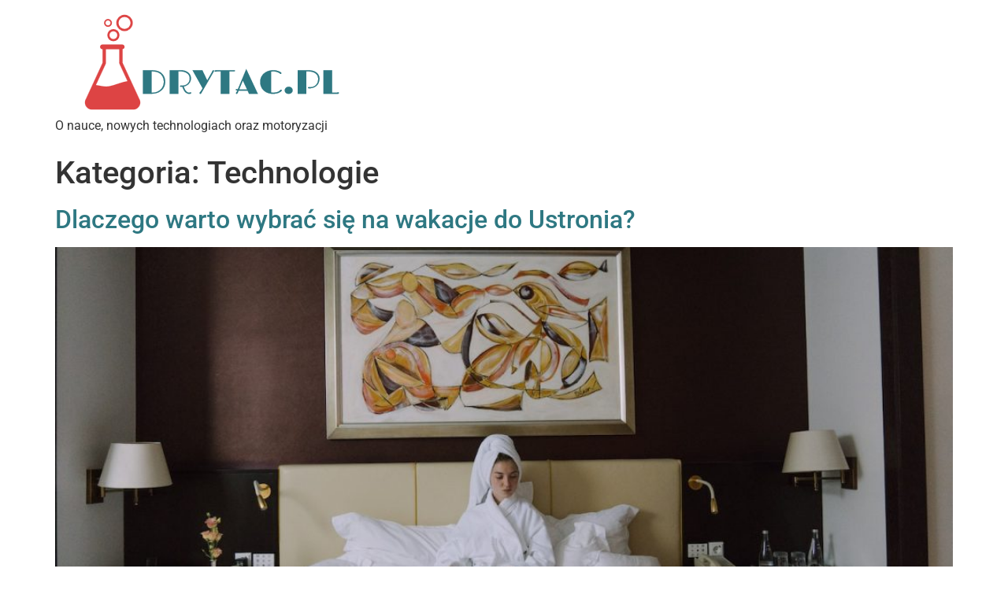

--- FILE ---
content_type: text/html; charset=UTF-8
request_url: https://drytac.pl/technologie/page/3/
body_size: 11578
content:
<!doctype html>
<html lang="pl-PL" prefix="og: https://ogp.me/ns#">
<head>
	<meta charset="UTF-8">
	<meta name="viewport" content="width=device-width, initial-scale=1">
	<link rel="profile" href="https://gmpg.org/xfn/11">
		<style>img:is([sizes="auto" i], [sizes^="auto," i]) { contain-intrinsic-size: 3000px 1500px }</style>
	            <script type="text/javascript"> var epic_news_ajax_url = 'https://drytac.pl/?epic-ajax-request=epic-ne'; </script>
            
<!-- Optymalizacja wyszukiwarek według Rank Math - https://rankmath.com/ -->
<title>Archiwa: Technologie | Strona 3 z 23 | drytac.pl</title>
<meta name="robots" content="index, follow, max-snippet:-1, max-video-preview:-1, max-image-preview:large"/>
<link rel="canonical" href="https://drytac.pl/technologie/page/3/" />
<link rel="prev" href="https://drytac.pl/technologie/page/2/" />
<link rel="next" href="https://drytac.pl/technologie/page/4/" />
<meta property="og:locale" content="pl_PL" />
<meta property="og:type" content="article" />
<meta property="og:title" content="Archiwa: Technologie | Strona 3 z 23 | drytac.pl" />
<meta property="og:url" content="https://drytac.pl/technologie/page/3/" />
<meta property="og:site_name" content="drytac.pl" />
<meta name="twitter:card" content="summary_large_image" />
<meta name="twitter:title" content="Archiwa: Technologie | Strona 3 z 23 | drytac.pl" />
<meta name="twitter:label1" content="Wpisy" />
<meta name="twitter:data1" content="224" />
<script type="application/ld+json" class="rank-math-schema">{"@context":"https://schema.org","@graph":[{"@type":"Organization","@id":"https://drytac.pl/#organization","name":"drytac.pl","url":"https://drytac.pl","logo":{"@type":"ImageObject","@id":"https://drytac.pl/#logo","url":"https://drytac.pl/wp-content/uploads/2015/02/DRYTAC.PL-logo-150x132.png","contentUrl":"https://drytac.pl/wp-content/uploads/2015/02/DRYTAC.PL-logo-150x132.png","caption":"drytac.pl","inLanguage":"pl-PL"}},{"@type":"WebSite","@id":"https://drytac.pl/#website","url":"https://drytac.pl","name":"drytac.pl","publisher":{"@id":"https://drytac.pl/#organization"},"inLanguage":"pl-PL"},{"@type":"CollectionPage","@id":"https://drytac.pl/technologie/page/3/#webpage","url":"https://drytac.pl/technologie/page/3/","name":"Archiwa: Technologie | Strona 3 z 23 | drytac.pl","isPartOf":{"@id":"https://drytac.pl/#website"},"inLanguage":"pl-PL"}]}</script>
<!-- /Wtyczka Rank Math WordPress SEO -->

<link rel="alternate" type="application/rss+xml" title="drytac.pl &raquo; Kanał z wpisami" href="https://drytac.pl/feed/" />
<link rel="alternate" type="application/rss+xml" title="drytac.pl &raquo; Kanał z komentarzami" href="https://drytac.pl/comments/feed/" />
<link rel="alternate" type="application/rss+xml" title="drytac.pl &raquo; Kanał z wpisami zaszufladkowanymi do kategorii Technologie" href="https://drytac.pl/technologie/feed/" />
		<!-- This site uses the Google Analytics by MonsterInsights plugin v9.11.1 - Using Analytics tracking - https://www.monsterinsights.com/ -->
		<!-- Note: MonsterInsights is not currently configured on this site. The site owner needs to authenticate with Google Analytics in the MonsterInsights settings panel. -->
					<!-- No tracking code set -->
				<!-- / Google Analytics by MonsterInsights -->
		<script>
window._wpemojiSettings = {"baseUrl":"https:\/\/s.w.org\/images\/core\/emoji\/16.0.1\/72x72\/","ext":".png","svgUrl":"https:\/\/s.w.org\/images\/core\/emoji\/16.0.1\/svg\/","svgExt":".svg","source":{"concatemoji":"https:\/\/drytac.pl\/wp-includes\/js\/wp-emoji-release.min.js?ver=6.8.3"}};
/*! This file is auto-generated */
!function(s,n){var o,i,e;function c(e){try{var t={supportTests:e,timestamp:(new Date).valueOf()};sessionStorage.setItem(o,JSON.stringify(t))}catch(e){}}function p(e,t,n){e.clearRect(0,0,e.canvas.width,e.canvas.height),e.fillText(t,0,0);var t=new Uint32Array(e.getImageData(0,0,e.canvas.width,e.canvas.height).data),a=(e.clearRect(0,0,e.canvas.width,e.canvas.height),e.fillText(n,0,0),new Uint32Array(e.getImageData(0,0,e.canvas.width,e.canvas.height).data));return t.every(function(e,t){return e===a[t]})}function u(e,t){e.clearRect(0,0,e.canvas.width,e.canvas.height),e.fillText(t,0,0);for(var n=e.getImageData(16,16,1,1),a=0;a<n.data.length;a++)if(0!==n.data[a])return!1;return!0}function f(e,t,n,a){switch(t){case"flag":return n(e,"\ud83c\udff3\ufe0f\u200d\u26a7\ufe0f","\ud83c\udff3\ufe0f\u200b\u26a7\ufe0f")?!1:!n(e,"\ud83c\udde8\ud83c\uddf6","\ud83c\udde8\u200b\ud83c\uddf6")&&!n(e,"\ud83c\udff4\udb40\udc67\udb40\udc62\udb40\udc65\udb40\udc6e\udb40\udc67\udb40\udc7f","\ud83c\udff4\u200b\udb40\udc67\u200b\udb40\udc62\u200b\udb40\udc65\u200b\udb40\udc6e\u200b\udb40\udc67\u200b\udb40\udc7f");case"emoji":return!a(e,"\ud83e\udedf")}return!1}function g(e,t,n,a){var r="undefined"!=typeof WorkerGlobalScope&&self instanceof WorkerGlobalScope?new OffscreenCanvas(300,150):s.createElement("canvas"),o=r.getContext("2d",{willReadFrequently:!0}),i=(o.textBaseline="top",o.font="600 32px Arial",{});return e.forEach(function(e){i[e]=t(o,e,n,a)}),i}function t(e){var t=s.createElement("script");t.src=e,t.defer=!0,s.head.appendChild(t)}"undefined"!=typeof Promise&&(o="wpEmojiSettingsSupports",i=["flag","emoji"],n.supports={everything:!0,everythingExceptFlag:!0},e=new Promise(function(e){s.addEventListener("DOMContentLoaded",e,{once:!0})}),new Promise(function(t){var n=function(){try{var e=JSON.parse(sessionStorage.getItem(o));if("object"==typeof e&&"number"==typeof e.timestamp&&(new Date).valueOf()<e.timestamp+604800&&"object"==typeof e.supportTests)return e.supportTests}catch(e){}return null}();if(!n){if("undefined"!=typeof Worker&&"undefined"!=typeof OffscreenCanvas&&"undefined"!=typeof URL&&URL.createObjectURL&&"undefined"!=typeof Blob)try{var e="postMessage("+g.toString()+"("+[JSON.stringify(i),f.toString(),p.toString(),u.toString()].join(",")+"));",a=new Blob([e],{type:"text/javascript"}),r=new Worker(URL.createObjectURL(a),{name:"wpTestEmojiSupports"});return void(r.onmessage=function(e){c(n=e.data),r.terminate(),t(n)})}catch(e){}c(n=g(i,f,p,u))}t(n)}).then(function(e){for(var t in e)n.supports[t]=e[t],n.supports.everything=n.supports.everything&&n.supports[t],"flag"!==t&&(n.supports.everythingExceptFlag=n.supports.everythingExceptFlag&&n.supports[t]);n.supports.everythingExceptFlag=n.supports.everythingExceptFlag&&!n.supports.flag,n.DOMReady=!1,n.readyCallback=function(){n.DOMReady=!0}}).then(function(){return e}).then(function(){var e;n.supports.everything||(n.readyCallback(),(e=n.source||{}).concatemoji?t(e.concatemoji):e.wpemoji&&e.twemoji&&(t(e.twemoji),t(e.wpemoji)))}))}((window,document),window._wpemojiSettings);
</script>
<style id='wp-emoji-styles-inline-css'>

	img.wp-smiley, img.emoji {
		display: inline !important;
		border: none !important;
		box-shadow: none !important;
		height: 1em !important;
		width: 1em !important;
		margin: 0 0.07em !important;
		vertical-align: -0.1em !important;
		background: none !important;
		padding: 0 !important;
	}
</style>
<link rel='stylesheet' id='wp-block-library-css' href='https://drytac.pl/wp-includes/css/dist/block-library/style.min.css?ver=6.8.3' media='all' />
<style id='global-styles-inline-css'>
:root{--wp--preset--aspect-ratio--square: 1;--wp--preset--aspect-ratio--4-3: 4/3;--wp--preset--aspect-ratio--3-4: 3/4;--wp--preset--aspect-ratio--3-2: 3/2;--wp--preset--aspect-ratio--2-3: 2/3;--wp--preset--aspect-ratio--16-9: 16/9;--wp--preset--aspect-ratio--9-16: 9/16;--wp--preset--color--black: #000000;--wp--preset--color--cyan-bluish-gray: #abb8c3;--wp--preset--color--white: #ffffff;--wp--preset--color--pale-pink: #f78da7;--wp--preset--color--vivid-red: #cf2e2e;--wp--preset--color--luminous-vivid-orange: #ff6900;--wp--preset--color--luminous-vivid-amber: #fcb900;--wp--preset--color--light-green-cyan: #7bdcb5;--wp--preset--color--vivid-green-cyan: #00d084;--wp--preset--color--pale-cyan-blue: #8ed1fc;--wp--preset--color--vivid-cyan-blue: #0693e3;--wp--preset--color--vivid-purple: #9b51e0;--wp--preset--gradient--vivid-cyan-blue-to-vivid-purple: linear-gradient(135deg,rgba(6,147,227,1) 0%,rgb(155,81,224) 100%);--wp--preset--gradient--light-green-cyan-to-vivid-green-cyan: linear-gradient(135deg,rgb(122,220,180) 0%,rgb(0,208,130) 100%);--wp--preset--gradient--luminous-vivid-amber-to-luminous-vivid-orange: linear-gradient(135deg,rgba(252,185,0,1) 0%,rgba(255,105,0,1) 100%);--wp--preset--gradient--luminous-vivid-orange-to-vivid-red: linear-gradient(135deg,rgba(255,105,0,1) 0%,rgb(207,46,46) 100%);--wp--preset--gradient--very-light-gray-to-cyan-bluish-gray: linear-gradient(135deg,rgb(238,238,238) 0%,rgb(169,184,195) 100%);--wp--preset--gradient--cool-to-warm-spectrum: linear-gradient(135deg,rgb(74,234,220) 0%,rgb(151,120,209) 20%,rgb(207,42,186) 40%,rgb(238,44,130) 60%,rgb(251,105,98) 80%,rgb(254,248,76) 100%);--wp--preset--gradient--blush-light-purple: linear-gradient(135deg,rgb(255,206,236) 0%,rgb(152,150,240) 100%);--wp--preset--gradient--blush-bordeaux: linear-gradient(135deg,rgb(254,205,165) 0%,rgb(254,45,45) 50%,rgb(107,0,62) 100%);--wp--preset--gradient--luminous-dusk: linear-gradient(135deg,rgb(255,203,112) 0%,rgb(199,81,192) 50%,rgb(65,88,208) 100%);--wp--preset--gradient--pale-ocean: linear-gradient(135deg,rgb(255,245,203) 0%,rgb(182,227,212) 50%,rgb(51,167,181) 100%);--wp--preset--gradient--electric-grass: linear-gradient(135deg,rgb(202,248,128) 0%,rgb(113,206,126) 100%);--wp--preset--gradient--midnight: linear-gradient(135deg,rgb(2,3,129) 0%,rgb(40,116,252) 100%);--wp--preset--font-size--small: 13px;--wp--preset--font-size--medium: 20px;--wp--preset--font-size--large: 36px;--wp--preset--font-size--x-large: 42px;--wp--preset--spacing--20: 0.44rem;--wp--preset--spacing--30: 0.67rem;--wp--preset--spacing--40: 1rem;--wp--preset--spacing--50: 1.5rem;--wp--preset--spacing--60: 2.25rem;--wp--preset--spacing--70: 3.38rem;--wp--preset--spacing--80: 5.06rem;--wp--preset--shadow--natural: 6px 6px 9px rgba(0, 0, 0, 0.2);--wp--preset--shadow--deep: 12px 12px 50px rgba(0, 0, 0, 0.4);--wp--preset--shadow--sharp: 6px 6px 0px rgba(0, 0, 0, 0.2);--wp--preset--shadow--outlined: 6px 6px 0px -3px rgba(255, 255, 255, 1), 6px 6px rgba(0, 0, 0, 1);--wp--preset--shadow--crisp: 6px 6px 0px rgba(0, 0, 0, 1);}:root { --wp--style--global--content-size: 800px;--wp--style--global--wide-size: 1200px; }:where(body) { margin: 0; }.wp-site-blocks > .alignleft { float: left; margin-right: 2em; }.wp-site-blocks > .alignright { float: right; margin-left: 2em; }.wp-site-blocks > .aligncenter { justify-content: center; margin-left: auto; margin-right: auto; }:where(.wp-site-blocks) > * { margin-block-start: 24px; margin-block-end: 0; }:where(.wp-site-blocks) > :first-child { margin-block-start: 0; }:where(.wp-site-blocks) > :last-child { margin-block-end: 0; }:root { --wp--style--block-gap: 24px; }:root :where(.is-layout-flow) > :first-child{margin-block-start: 0;}:root :where(.is-layout-flow) > :last-child{margin-block-end: 0;}:root :where(.is-layout-flow) > *{margin-block-start: 24px;margin-block-end: 0;}:root :where(.is-layout-constrained) > :first-child{margin-block-start: 0;}:root :where(.is-layout-constrained) > :last-child{margin-block-end: 0;}:root :where(.is-layout-constrained) > *{margin-block-start: 24px;margin-block-end: 0;}:root :where(.is-layout-flex){gap: 24px;}:root :where(.is-layout-grid){gap: 24px;}.is-layout-flow > .alignleft{float: left;margin-inline-start: 0;margin-inline-end: 2em;}.is-layout-flow > .alignright{float: right;margin-inline-start: 2em;margin-inline-end: 0;}.is-layout-flow > .aligncenter{margin-left: auto !important;margin-right: auto !important;}.is-layout-constrained > .alignleft{float: left;margin-inline-start: 0;margin-inline-end: 2em;}.is-layout-constrained > .alignright{float: right;margin-inline-start: 2em;margin-inline-end: 0;}.is-layout-constrained > .aligncenter{margin-left: auto !important;margin-right: auto !important;}.is-layout-constrained > :where(:not(.alignleft):not(.alignright):not(.alignfull)){max-width: var(--wp--style--global--content-size);margin-left: auto !important;margin-right: auto !important;}.is-layout-constrained > .alignwide{max-width: var(--wp--style--global--wide-size);}body .is-layout-flex{display: flex;}.is-layout-flex{flex-wrap: wrap;align-items: center;}.is-layout-flex > :is(*, div){margin: 0;}body .is-layout-grid{display: grid;}.is-layout-grid > :is(*, div){margin: 0;}body{padding-top: 0px;padding-right: 0px;padding-bottom: 0px;padding-left: 0px;}a:where(:not(.wp-element-button)){text-decoration: underline;}:root :where(.wp-element-button, .wp-block-button__link){background-color: #32373c;border-width: 0;color: #fff;font-family: inherit;font-size: inherit;line-height: inherit;padding: calc(0.667em + 2px) calc(1.333em + 2px);text-decoration: none;}.has-black-color{color: var(--wp--preset--color--black) !important;}.has-cyan-bluish-gray-color{color: var(--wp--preset--color--cyan-bluish-gray) !important;}.has-white-color{color: var(--wp--preset--color--white) !important;}.has-pale-pink-color{color: var(--wp--preset--color--pale-pink) !important;}.has-vivid-red-color{color: var(--wp--preset--color--vivid-red) !important;}.has-luminous-vivid-orange-color{color: var(--wp--preset--color--luminous-vivid-orange) !important;}.has-luminous-vivid-amber-color{color: var(--wp--preset--color--luminous-vivid-amber) !important;}.has-light-green-cyan-color{color: var(--wp--preset--color--light-green-cyan) !important;}.has-vivid-green-cyan-color{color: var(--wp--preset--color--vivid-green-cyan) !important;}.has-pale-cyan-blue-color{color: var(--wp--preset--color--pale-cyan-blue) !important;}.has-vivid-cyan-blue-color{color: var(--wp--preset--color--vivid-cyan-blue) !important;}.has-vivid-purple-color{color: var(--wp--preset--color--vivid-purple) !important;}.has-black-background-color{background-color: var(--wp--preset--color--black) !important;}.has-cyan-bluish-gray-background-color{background-color: var(--wp--preset--color--cyan-bluish-gray) !important;}.has-white-background-color{background-color: var(--wp--preset--color--white) !important;}.has-pale-pink-background-color{background-color: var(--wp--preset--color--pale-pink) !important;}.has-vivid-red-background-color{background-color: var(--wp--preset--color--vivid-red) !important;}.has-luminous-vivid-orange-background-color{background-color: var(--wp--preset--color--luminous-vivid-orange) !important;}.has-luminous-vivid-amber-background-color{background-color: var(--wp--preset--color--luminous-vivid-amber) !important;}.has-light-green-cyan-background-color{background-color: var(--wp--preset--color--light-green-cyan) !important;}.has-vivid-green-cyan-background-color{background-color: var(--wp--preset--color--vivid-green-cyan) !important;}.has-pale-cyan-blue-background-color{background-color: var(--wp--preset--color--pale-cyan-blue) !important;}.has-vivid-cyan-blue-background-color{background-color: var(--wp--preset--color--vivid-cyan-blue) !important;}.has-vivid-purple-background-color{background-color: var(--wp--preset--color--vivid-purple) !important;}.has-black-border-color{border-color: var(--wp--preset--color--black) !important;}.has-cyan-bluish-gray-border-color{border-color: var(--wp--preset--color--cyan-bluish-gray) !important;}.has-white-border-color{border-color: var(--wp--preset--color--white) !important;}.has-pale-pink-border-color{border-color: var(--wp--preset--color--pale-pink) !important;}.has-vivid-red-border-color{border-color: var(--wp--preset--color--vivid-red) !important;}.has-luminous-vivid-orange-border-color{border-color: var(--wp--preset--color--luminous-vivid-orange) !important;}.has-luminous-vivid-amber-border-color{border-color: var(--wp--preset--color--luminous-vivid-amber) !important;}.has-light-green-cyan-border-color{border-color: var(--wp--preset--color--light-green-cyan) !important;}.has-vivid-green-cyan-border-color{border-color: var(--wp--preset--color--vivid-green-cyan) !important;}.has-pale-cyan-blue-border-color{border-color: var(--wp--preset--color--pale-cyan-blue) !important;}.has-vivid-cyan-blue-border-color{border-color: var(--wp--preset--color--vivid-cyan-blue) !important;}.has-vivid-purple-border-color{border-color: var(--wp--preset--color--vivid-purple) !important;}.has-vivid-cyan-blue-to-vivid-purple-gradient-background{background: var(--wp--preset--gradient--vivid-cyan-blue-to-vivid-purple) !important;}.has-light-green-cyan-to-vivid-green-cyan-gradient-background{background: var(--wp--preset--gradient--light-green-cyan-to-vivid-green-cyan) !important;}.has-luminous-vivid-amber-to-luminous-vivid-orange-gradient-background{background: var(--wp--preset--gradient--luminous-vivid-amber-to-luminous-vivid-orange) !important;}.has-luminous-vivid-orange-to-vivid-red-gradient-background{background: var(--wp--preset--gradient--luminous-vivid-orange-to-vivid-red) !important;}.has-very-light-gray-to-cyan-bluish-gray-gradient-background{background: var(--wp--preset--gradient--very-light-gray-to-cyan-bluish-gray) !important;}.has-cool-to-warm-spectrum-gradient-background{background: var(--wp--preset--gradient--cool-to-warm-spectrum) !important;}.has-blush-light-purple-gradient-background{background: var(--wp--preset--gradient--blush-light-purple) !important;}.has-blush-bordeaux-gradient-background{background: var(--wp--preset--gradient--blush-bordeaux) !important;}.has-luminous-dusk-gradient-background{background: var(--wp--preset--gradient--luminous-dusk) !important;}.has-pale-ocean-gradient-background{background: var(--wp--preset--gradient--pale-ocean) !important;}.has-electric-grass-gradient-background{background: var(--wp--preset--gradient--electric-grass) !important;}.has-midnight-gradient-background{background: var(--wp--preset--gradient--midnight) !important;}.has-small-font-size{font-size: var(--wp--preset--font-size--small) !important;}.has-medium-font-size{font-size: var(--wp--preset--font-size--medium) !important;}.has-large-font-size{font-size: var(--wp--preset--font-size--large) !important;}.has-x-large-font-size{font-size: var(--wp--preset--font-size--x-large) !important;}
:root :where(.wp-block-pullquote){font-size: 1.5em;line-height: 1.6;}
</style>
<link rel='stylesheet' id='hello-elementor-css' href='https://drytac.pl/wp-content/themes/hello-elementor/assets/css/reset.css?ver=3.4.5' media='all' />
<link rel='stylesheet' id='hello-elementor-theme-style-css' href='https://drytac.pl/wp-content/themes/hello-elementor/assets/css/theme.css?ver=3.4.5' media='all' />
<link rel='stylesheet' id='hello-elementor-header-footer-css' href='https://drytac.pl/wp-content/themes/hello-elementor/assets/css/header-footer.css?ver=3.4.5' media='all' />
<link rel='stylesheet' id='elementor-frontend-css' href='https://drytac.pl/wp-content/plugins/elementor/assets/css/frontend.min.css?ver=3.34.1' media='all' />
<link rel='stylesheet' id='elementor-post-4702-css' href='https://drytac.pl/wp-content/uploads/elementor/css/post-4702.css?ver=1768513857' media='all' />
<link rel='stylesheet' id='wp_review-style-css' href='https://drytac.pl/wp-content/plugins/wp-review/public/css/wp-review.css?ver=5.3.5' media='all' />
<link rel='stylesheet' id='epic-icon-css' href='https://drytac.pl/wp-content/plugins/epic-news-element/assets/fonts/jegicon/jegicon.css?ver=6.8.3' media='all' />
<link rel='stylesheet' id='font-awesome-css' href='https://drytac.pl/wp-content/plugins/elementor/assets/lib/font-awesome/css/font-awesome.min.css?ver=4.7.0' media='all' />
<link rel='stylesheet' id='epic-style-css' href='https://drytac.pl/wp-content/plugins/epic-news-element/assets/css/style.min.css?ver=6.8.3' media='all' />
<link rel='stylesheet' id='elementor-gf-local-roboto-css' href='https://drytac.pl/wp-content/uploads/elementor/google-fonts/css/roboto.css?ver=1743581317' media='all' />
<link rel='stylesheet' id='elementor-gf-local-robotoslab-css' href='https://drytac.pl/wp-content/uploads/elementor/google-fonts/css/robotoslab.css?ver=1743581319' media='all' />
<script src="https://drytac.pl/wp-includes/js/jquery/jquery.min.js?ver=3.7.1" id="jquery-core-js"></script>
<script src="https://drytac.pl/wp-includes/js/jquery/jquery-migrate.min.js?ver=3.4.1" id="jquery-migrate-js"></script>
<link rel="https://api.w.org/" href="https://drytac.pl/wp-json/" /><link rel="alternate" title="JSON" type="application/json" href="https://drytac.pl/wp-json/wp/v2/categories/1" /><link rel="EditURI" type="application/rsd+xml" title="RSD" href="https://drytac.pl/xmlrpc.php?rsd" />
<meta name="generator" content="WordPress 6.8.3" />
<meta name="generator" content="Elementor 3.34.1; features: additional_custom_breakpoints; settings: css_print_method-external, google_font-enabled, font_display-auto">
			<style>
				.e-con.e-parent:nth-of-type(n+4):not(.e-lazyloaded):not(.e-no-lazyload),
				.e-con.e-parent:nth-of-type(n+4):not(.e-lazyloaded):not(.e-no-lazyload) * {
					background-image: none !important;
				}
				@media screen and (max-height: 1024px) {
					.e-con.e-parent:nth-of-type(n+3):not(.e-lazyloaded):not(.e-no-lazyload),
					.e-con.e-parent:nth-of-type(n+3):not(.e-lazyloaded):not(.e-no-lazyload) * {
						background-image: none !important;
					}
				}
				@media screen and (max-height: 640px) {
					.e-con.e-parent:nth-of-type(n+2):not(.e-lazyloaded):not(.e-no-lazyload),
					.e-con.e-parent:nth-of-type(n+2):not(.e-lazyloaded):not(.e-no-lazyload) * {
						background-image: none !important;
					}
				}
			</style>
			<style id="jeg_dynamic_css" type="text/css" data-type="jeg_custom-css"></style>		<style id="wp-custom-css">
			.jeg_heroblock .jeg_post_category a {
	background: #2e7882;}
.jeg_thumb .jeg_post_category a {
  background: #2e7882;}
.jeg_meta_author a {
  color: #2e7882;}
.jeg_postblock .jeg_post_title a:hover, .jeg_sidefeed .jeg_pl_xs_3 .jeg_post_title a:hover {
  color: #2e7882;}
.jeg_pl_xs_4 .jeg_postblock_content::before {
  color: #2e7882;}
.jeg_readmore:hover {
  color: #fff;
  background: #2e7882;
	border-color: #2e7882;}
a {
  color: #2e7882;}
.elementor-widget-nav-menu .elementor-nav-menu--main .elementor-item:hover, .elementor-widget-nav-menu .elementor-nav-menu--main .elementor-item.elementor-item-active, .elementor-widget-nav-menu .elementor-nav-menu--main .elementor-item.highlighted, .elementor-widget-nav-menu .elementor-nav-menu--main .elementor-item:focus {
  color: black;
  fill: black;
}
.jeg_block_heading_6::after {
	background: #2e7882;}
.elementor-widget-table-of-contents .elementor-toc__header-title {
	color: black;}
.elementor-toc__body .elementor-toc__list-item-text:hover {
color: black;}
.elementor-912 .elementor-element.elementor-element-45c82b0b .elementor-author-box__name {
  color:  #2e7882 !important;}
.elementor-912 .elementor-element.elementor-element-43ee0625 .elementor-icon-list-text, .elementor-912 .elementor-element.elementor-element-43ee0625 .elementor-icon-list-text a {
	color: black;}
.epic_module_4737_2_6343fc7af15f0 .jeg_block_heading_6::after {
	background-color: #2e7882 !important;}
.epic_module_4737_2_6343fc7af15f0 .jeg_meta_author a, .epic_module_4737_2_6343fc7af15f0 .jeg_post_title a:hover {
	color: black !important;}
.elementor-widget-nav-menu .elementor-nav-menu--main:not(.e--pointer-framed) .elementor-item::before, .elementor-widget-nav-menu .elementor-nav-menu--main:not(.e--pointer-framed) .elementor-item::after {
	background-color: #2E7882;}
.epic_module_4737_2_6343fe4f730da .jeg_meta_author a, .epic_module_4737_2_6343fe4f730da .jeg_post_title a:hover {
	color: #2e7882 !important;}		</style>
		</head>
<body data-rsssl=1 class="archive paged category category-technologie category-1 wp-custom-logo wp-embed-responsive paged-3 category-paged-3 wp-theme-hello-elementor hello-elementor-default elementor-default elementor-kit-4702">


<a class="skip-link screen-reader-text" href="#content">Przejdź do treści</a>

<header id="site-header" class="site-header dynamic-header menu-dropdown-tablet">
	<div class="header-inner">
		<div class="site-branding show-logo">
							<div class="site-logo show">
					<a href="https://drytac.pl/" class="custom-logo-link" rel="home"><img fetchpriority="high" width="400" height="132" src="https://drytac.pl/wp-content/uploads/2015/02/DRYTAC.PL-logo.png" class="custom-logo" alt="drytac.pl" decoding="async" srcset="https://drytac.pl/wp-content/uploads/2015/02/DRYTAC.PL-logo.png 400w, https://drytac.pl/wp-content/uploads/2015/02/DRYTAC.PL-logo-300x99.png 300w, https://drytac.pl/wp-content/uploads/2015/02/DRYTAC.PL-logo-345x115.png 345w" sizes="(max-width: 400px) 100vw, 400px" /></a>				</div>
							<p class="site-description show">
					O nauce, nowych technologiach oraz motoryzacji				</p>
					</div>

					</div>
</header>
<main id="content" class="site-main">

			<div class="page-header">
			<h1 class="entry-title">Kategoria: <span>Technologie</span></h1>		</div>
	
	<div class="page-content">
					<article class="post">
				<h2 class="entry-title"><a href="https://drytac.pl/dlaczego-warto-wybrac-sie-na-wakacje-do-ustronia/">Dlaczego warto wybrać się na wakacje do Ustronia?</a></h2><a href="https://drytac.pl/dlaczego-warto-wybrac-sie-na-wakacje-do-ustronia/"><img width="800" height="533" src="https://drytac.pl/wp-content/uploads/2023/08/dlaczego-warto-wybrac-sie-na-wakacje-do-ustronia-1024x682.jpg" class="attachment-large size-large wp-post-image" alt="pokój hotelowy" decoding="async" srcset="https://drytac.pl/wp-content/uploads/2023/08/dlaczego-warto-wybrac-sie-na-wakacje-do-ustronia-1024x682.jpg 1024w, https://drytac.pl/wp-content/uploads/2023/08/dlaczego-warto-wybrac-sie-na-wakacje-do-ustronia-300x200.jpg 300w, https://drytac.pl/wp-content/uploads/2023/08/dlaczego-warto-wybrac-sie-na-wakacje-do-ustronia-768x512.jpg 768w, https://drytac.pl/wp-content/uploads/2023/08/dlaczego-warto-wybrac-sie-na-wakacje-do-ustronia-750x500.jpg 750w, https://drytac.pl/wp-content/uploads/2023/08/dlaczego-warto-wybrac-sie-na-wakacje-do-ustronia-1140x760.jpg 1140w, https://drytac.pl/wp-content/uploads/2023/08/dlaczego-warto-wybrac-sie-na-wakacje-do-ustronia.jpg 1280w" sizes="(max-width: 800px) 100vw, 800px" /></a><p>Ustronie to malownicze miasteczko położone w Beskidzie Śląskim, które od lat przyciąga miłośników górskich wędrówek i sportów zimowych. Wiele osób wybiera to miejsce na wakacyjny wypad, aby oderwać się od miejskiego zgiełku i odetchnąć świeżym górskim powietrzem. W niniejszym artykule przedstawimy kilka powodów, dla których warto wybrać się do Ustronia na wakacje.</p>
			</article>
					<article class="post">
				<h2 class="entry-title"><a href="https://drytac.pl/jak-wyglada-etyka-zawodu-masazysty/">Jak wygląda etyka zawodu masażysty?</a></h2><a href="https://drytac.pl/jak-wyglada-etyka-zawodu-masazysty/"><img width="800" height="533" src="https://drytac.pl/wp-content/uploads/2023/09/jak-wyglada-etyka-zawodu-masazysty-1024x682.jpg" class="attachment-large size-large wp-post-image" alt="etyka zawodu masazysty" decoding="async" srcset="https://drytac.pl/wp-content/uploads/2023/09/jak-wyglada-etyka-zawodu-masazysty-1024x682.jpg 1024w, https://drytac.pl/wp-content/uploads/2023/09/jak-wyglada-etyka-zawodu-masazysty-300x200.jpg 300w, https://drytac.pl/wp-content/uploads/2023/09/jak-wyglada-etyka-zawodu-masazysty-768x512.jpg 768w, https://drytac.pl/wp-content/uploads/2023/09/jak-wyglada-etyka-zawodu-masazysty-750x500.jpg 750w, https://drytac.pl/wp-content/uploads/2023/09/jak-wyglada-etyka-zawodu-masazysty-1140x760.jpg 1140w, https://drytac.pl/wp-content/uploads/2023/09/jak-wyglada-etyka-zawodu-masazysty.jpg 1280w" sizes="(max-width: 800px) 100vw, 800px" /></a><p>W dzisiejszym zabieganym świecie, gdzie stres i napięcie są często nieodłącznymi towarzyszami życia, masaż stał się coraz bardziej popularnym sposobem na złagodzenie dolegliwości fizycznych i psychicznych. Masaż to nie tylko usługa, ale również sztuka, która wymaga nie tylko umiejętności technicznych, ale także etyki zawodowej. W tym artykule przyjrzymy się, jak wygląda etyka zawodu masażysty i [&hellip;]</p>
			</article>
					<article class="post">
				<h2 class="entry-title"><a href="https://drytac.pl/malowanie-proszkowe-jak-wyglada-w-praktyce/">Malowanie proszkowe — jak wygląda w praktyce?</a></h2><a href="https://drytac.pl/malowanie-proszkowe-jak-wyglada-w-praktyce/"><img width="800" height="533" src="https://drytac.pl/wp-content/uploads/2023/07/malowanie-proszkowe-jak-wyglada-w-praktyce-1024x682.jpg" class="attachment-large size-large wp-post-image" alt="proszkowe malowanie" decoding="async" srcset="https://drytac.pl/wp-content/uploads/2023/07/malowanie-proszkowe-jak-wyglada-w-praktyce-1024x682.jpg 1024w, https://drytac.pl/wp-content/uploads/2023/07/malowanie-proszkowe-jak-wyglada-w-praktyce-300x200.jpg 300w, https://drytac.pl/wp-content/uploads/2023/07/malowanie-proszkowe-jak-wyglada-w-praktyce-768x512.jpg 768w, https://drytac.pl/wp-content/uploads/2023/07/malowanie-proszkowe-jak-wyglada-w-praktyce-750x500.jpg 750w, https://drytac.pl/wp-content/uploads/2023/07/malowanie-proszkowe-jak-wyglada-w-praktyce-1140x760.jpg 1140w, https://drytac.pl/wp-content/uploads/2023/07/malowanie-proszkowe-jak-wyglada-w-praktyce.jpg 1280w" sizes="(max-width: 800px) 100vw, 800px" /></a><p>Malowanie proszkowe jest popularnym procesem wykończenia i ochrony powierzchni różnych przedmiotów. Jego zalety, takie jak trwałość, estetyka i przyjazność dla środowiska, sprawiają, że jest to preferowany wybór w wielu dziedzinach przemysłu.</p>
			</article>
					<article class="post">
				<h2 class="entry-title"><a href="https://drytac.pl/jakie-sa-glowne-cechy-wyrozniajace-akumulatory-bars-energy/">Jakie są główne cechy wyróżniające akumulatory Bars Energy?</a></h2><a href="https://drytac.pl/jakie-sa-glowne-cechy-wyrozniajace-akumulatory-bars-energy/"><img width="800" height="533" src="https://drytac.pl/wp-content/uploads/2023/07/jakie-sa-glowne-cechy-wyrozniajace-akumulatory-bars-energy-1024x682.jpg" class="attachment-large size-large wp-post-image" alt="mechanik" decoding="async" srcset="https://drytac.pl/wp-content/uploads/2023/07/jakie-sa-glowne-cechy-wyrozniajace-akumulatory-bars-energy-1024x682.jpg 1024w, https://drytac.pl/wp-content/uploads/2023/07/jakie-sa-glowne-cechy-wyrozniajace-akumulatory-bars-energy-300x200.jpg 300w, https://drytac.pl/wp-content/uploads/2023/07/jakie-sa-glowne-cechy-wyrozniajace-akumulatory-bars-energy-768x512.jpg 768w, https://drytac.pl/wp-content/uploads/2023/07/jakie-sa-glowne-cechy-wyrozniajace-akumulatory-bars-energy-750x500.jpg 750w, https://drytac.pl/wp-content/uploads/2023/07/jakie-sa-glowne-cechy-wyrozniajace-akumulatory-bars-energy-1140x760.jpg 1140w, https://drytac.pl/wp-content/uploads/2023/07/jakie-sa-glowne-cechy-wyrozniajace-akumulatory-bars-energy.jpg 1280w" sizes="(max-width: 800px) 100vw, 800px" /></a><p>Akumulatory Bars Energy zdobywają coraz większą popularność na polskim rynku, oferując klientom wysoką jakość, długotrwałość oraz wydajność. Wyróżniają się one na tle konkurencji dzięki zaawansowanej technologii oraz innowacyjnym rozwiązaniom, które sprawiają, że stają się idealnym wyborem dla kierowców poszukujących niezawodnego akumulatora do swojego samochodu. W niniejszym artykule przedstawimy główne cechy, które wyróżniają akumulatory tej marki.</p>
			</article>
					<article class="post">
				<h2 class="entry-title"><a href="https://drytac.pl/reczna-czy-elektryczna-ktora-wciagarka-bedzie-lepsza/">Ręczna czy elektryczna &#8211; która wciągarka będzie lepsza?</a></h2><a href="https://drytac.pl/reczna-czy-elektryczna-ktora-wciagarka-bedzie-lepsza/"><img width="800" height="533" src="https://drytac.pl/wp-content/uploads/2023/07/reczna-czy-elektryczna-ktora-wciagarka-bedzie-lepsza-1024x682.jpg" class="attachment-large size-large wp-post-image" alt="wyciagarka jaka wybrac" decoding="async" srcset="https://drytac.pl/wp-content/uploads/2023/07/reczna-czy-elektryczna-ktora-wciagarka-bedzie-lepsza-1024x682.jpg 1024w, https://drytac.pl/wp-content/uploads/2023/07/reczna-czy-elektryczna-ktora-wciagarka-bedzie-lepsza-300x200.jpg 300w, https://drytac.pl/wp-content/uploads/2023/07/reczna-czy-elektryczna-ktora-wciagarka-bedzie-lepsza-768x512.jpg 768w, https://drytac.pl/wp-content/uploads/2023/07/reczna-czy-elektryczna-ktora-wciagarka-bedzie-lepsza-750x500.jpg 750w, https://drytac.pl/wp-content/uploads/2023/07/reczna-czy-elektryczna-ktora-wciagarka-bedzie-lepsza-1140x760.jpg 1140w, https://drytac.pl/wp-content/uploads/2023/07/reczna-czy-elektryczna-ktora-wciagarka-bedzie-lepsza.jpg 1280w" sizes="(max-width: 800px) 100vw, 800px" /></a><p>Wybór odpowiedniej wciągarki bywa często dylematem dla wielu osób, zarówno w kontekście profesjonalnym, jak i amatorskim. W przypadku różnorodnych zastosowań, nie ma jednoznacznej odpowiedzi na to pytanie, gdyż każde rozwiązanie posiada swoje zalety i wady. W niniejszym artykule postaramy się przybliżyć czytelnikowi tematykę wciągarek oraz wskazać, kiedy warto zdecydować się na wersję ręczną, a kiedy [&hellip;]</p>
			</article>
					<article class="post">
				<h2 class="entry-title"><a href="https://drytac.pl/wyzwania-zwiazane-z-wywozem-odpadow-budowlanych-w-tarnowie/">Wyzwania związane z wywozem odpadów budowlanych w Tarnowie</a></h2><a href="https://drytac.pl/wyzwania-zwiazane-z-wywozem-odpadow-budowlanych-w-tarnowie/"><img width="800" height="533" src="https://drytac.pl/wp-content/uploads/2023/07/wyzwania-zwiazane-z-wywozem-odpadow-budowlanych-w-tarnowie-1024x682.jpg" class="attachment-large size-large wp-post-image" alt="śmieci" decoding="async" srcset="https://drytac.pl/wp-content/uploads/2023/07/wyzwania-zwiazane-z-wywozem-odpadow-budowlanych-w-tarnowie-1024x682.jpg 1024w, https://drytac.pl/wp-content/uploads/2023/07/wyzwania-zwiazane-z-wywozem-odpadow-budowlanych-w-tarnowie-300x200.jpg 300w, https://drytac.pl/wp-content/uploads/2023/07/wyzwania-zwiazane-z-wywozem-odpadow-budowlanych-w-tarnowie-768x511.jpg 768w, https://drytac.pl/wp-content/uploads/2023/07/wyzwania-zwiazane-z-wywozem-odpadow-budowlanych-w-tarnowie-750x499.jpg 750w, https://drytac.pl/wp-content/uploads/2023/07/wyzwania-zwiazane-z-wywozem-odpadow-budowlanych-w-tarnowie-1140x759.jpg 1140w, https://drytac.pl/wp-content/uploads/2023/07/wyzwania-zwiazane-z-wywozem-odpadow-budowlanych-w-tarnowie.jpg 1280w" sizes="(max-width: 800px) 100vw, 800px" /></a><p>W ostatnich latach, miasto Tarnów doświadcza dynamicznego rozwoju infrastruktury oraz intensywnego wzrostu budownictwa. W tej sytuacji, kwestia odpowiedniego postępowania z odpadami budowlanymi staje się niezwykle istotna zarówno ze względów ekologicznych, jak i ekonomicznych. Jednym z przedsiębiorstw, które zajmuje się profesjonalnym wywozem tych odpadów na terenie Tarnowa jest firma PAJDAK.</p>
			</article>
					<article class="post">
				<h2 class="entry-title"><a href="https://drytac.pl/dlaczego-nie-warto-montowac-rolet-samodzielnie/">Dlaczego nie warto montować rolet samodzielnie?</a></h2><a href="https://drytac.pl/dlaczego-nie-warto-montowac-rolet-samodzielnie/"><img width="800" height="533" src="https://drytac.pl/wp-content/uploads/2023/07/dlaczego-nie-warto-montowac-rolet-samodzielnie-1024x682.jpg" class="attachment-large size-large wp-post-image" alt="salon" decoding="async" srcset="https://drytac.pl/wp-content/uploads/2023/07/dlaczego-nie-warto-montowac-rolet-samodzielnie-1024x682.jpg 1024w, https://drytac.pl/wp-content/uploads/2023/07/dlaczego-nie-warto-montowac-rolet-samodzielnie-300x200.jpg 300w, https://drytac.pl/wp-content/uploads/2023/07/dlaczego-nie-warto-montowac-rolet-samodzielnie-768x512.jpg 768w, https://drytac.pl/wp-content/uploads/2023/07/dlaczego-nie-warto-montowac-rolet-samodzielnie-750x500.jpg 750w, https://drytac.pl/wp-content/uploads/2023/07/dlaczego-nie-warto-montowac-rolet-samodzielnie-1140x760.jpg 1140w, https://drytac.pl/wp-content/uploads/2023/07/dlaczego-nie-warto-montowac-rolet-samodzielnie.jpg 1280w" sizes="(max-width: 800px) 100vw, 800px" /></a><p>Nawet jeśli jesteś miłośnikiem majsterkowania, montaż rolet we własnym zakresie może okazać się trudniejszy, niż przypuszczasz. Zamiast narażać się na błędy i dodatkowe koszty, warto przemyśleć powierzenie tego zadania profesjonalistom. W niniejszym artykule przedstawiamy argumenty przemawiające za skorzystaniem z usług specjalistów w dziedzinie instalacji rolet.</p>
			</article>
					<article class="post">
				<h2 class="entry-title"><a href="https://drytac.pl/czym-kierowac-sie-przy-wyborze-zakladu-pogrzebowego/">Czym kierować się przy wyborze zakładu pogrzebowego?</a></h2><a href="https://drytac.pl/czym-kierowac-sie-przy-wyborze-zakladu-pogrzebowego/"><img width="800" height="533" src="https://drytac.pl/wp-content/uploads/2023/07/czym-kierowac-sie-przy-wyborze-zakladu-pogrzebowego-1024x682.jpg" class="attachment-large size-large wp-post-image" alt="cmentarz" decoding="async" srcset="https://drytac.pl/wp-content/uploads/2023/07/czym-kierowac-sie-przy-wyborze-zakladu-pogrzebowego-1024x682.jpg 1024w, https://drytac.pl/wp-content/uploads/2023/07/czym-kierowac-sie-przy-wyborze-zakladu-pogrzebowego-300x200.jpg 300w, https://drytac.pl/wp-content/uploads/2023/07/czym-kierowac-sie-przy-wyborze-zakladu-pogrzebowego-768x511.jpg 768w, https://drytac.pl/wp-content/uploads/2023/07/czym-kierowac-sie-przy-wyborze-zakladu-pogrzebowego-750x499.jpg 750w, https://drytac.pl/wp-content/uploads/2023/07/czym-kierowac-sie-przy-wyborze-zakladu-pogrzebowego-1140x759.jpg 1140w, https://drytac.pl/wp-content/uploads/2023/07/czym-kierowac-sie-przy-wyborze-zakladu-pogrzebowego.jpg 1280w" sizes="(max-width: 800px) 100vw, 800px" /></a><p>Organizacja pogrzebu to niezwykle trudny czas dla rodzin i bliskich zmarłego. Wybór odpowiedniego zakładu pogrzebowego ma kluczowe znaczenie dla zapewnienia godnego pożegnania oraz wsparcia emocjonalnego w tym trudnym okresie. W artykule omówimy, na co zwracać uwagę przy wyborze zakładu pogrzebowego oraz jakie korzyści niesie za sobą skorzystanie z profesjonalnych usług w tym zakresie.</p>
			</article>
					<article class="post">
				<h2 class="entry-title"><a href="https://drytac.pl/czym-charakteryzuje-sie-krawedziowy-profil-meblowy-typu-t/">Czym charakteryzuje się krawędziowy profil meblowy typu T?</a></h2><a href="https://drytac.pl/czym-charakteryzuje-sie-krawedziowy-profil-meblowy-typu-t/"><img width="800" height="533" src="https://drytac.pl/wp-content/uploads/2023/08/czym-charakteryzuje-sie-krawedziowy-profil-meblowy-typu-t-1024x682.jpg" class="attachment-large size-large wp-post-image" alt="profile meblowe" decoding="async" srcset="https://drytac.pl/wp-content/uploads/2023/08/czym-charakteryzuje-sie-krawedziowy-profil-meblowy-typu-t-1024x682.jpg 1024w, https://drytac.pl/wp-content/uploads/2023/08/czym-charakteryzuje-sie-krawedziowy-profil-meblowy-typu-t-300x200.jpg 300w, https://drytac.pl/wp-content/uploads/2023/08/czym-charakteryzuje-sie-krawedziowy-profil-meblowy-typu-t-768x512.jpg 768w, https://drytac.pl/wp-content/uploads/2023/08/czym-charakteryzuje-sie-krawedziowy-profil-meblowy-typu-t-750x500.jpg 750w, https://drytac.pl/wp-content/uploads/2023/08/czym-charakteryzuje-sie-krawedziowy-profil-meblowy-typu-t-1140x760.jpg 1140w, https://drytac.pl/wp-content/uploads/2023/08/czym-charakteryzuje-sie-krawedziowy-profil-meblowy-typu-t.jpg 1280w" sizes="(max-width: 800px) 100vw, 800px" /></a><p>Podczas aranżacji wnętrz, szczególnie przy urządzaniu domu, wiele uwagi poświęcamy zarówno funkcjonalności, jak i estetyce. Wybierając odpowiednie meble i akcesoria, warto zwrócić uwagę na drobiazgi, które potrafią znacząco wpłynąć na ostateczny wygląd i wygodę użytkowania pomieszczeń. Jednym z takich elementów jest krawędziowy profil meblowy typu T, który łączy w sobie zarówno praktyczne zastosowanie, jak i [&hellip;]</p>
			</article>
					<article class="post">
				<h2 class="entry-title"><a href="https://drytac.pl/mocowanie-elewacji-dlaczego-warto-zlecic-fachowcom/">Mocowanie elewacji — dlaczego warto zlecić fachowcom? </a></h2><a href="https://drytac.pl/mocowanie-elewacji-dlaczego-warto-zlecic-fachowcom/"><img width="800" height="533" src="https://drytac.pl/wp-content/uploads/2023/07/mocowanie-elewacji-dlaczego-warto-zlecic-fachowcom-1024x682.jpg" class="attachment-large size-large wp-post-image" alt="elewacja mocowanie" decoding="async" srcset="https://drytac.pl/wp-content/uploads/2023/07/mocowanie-elewacji-dlaczego-warto-zlecic-fachowcom-1024x682.jpg 1024w, https://drytac.pl/wp-content/uploads/2023/07/mocowanie-elewacji-dlaczego-warto-zlecic-fachowcom-300x200.jpg 300w, https://drytac.pl/wp-content/uploads/2023/07/mocowanie-elewacji-dlaczego-warto-zlecic-fachowcom-768x512.jpg 768w, https://drytac.pl/wp-content/uploads/2023/07/mocowanie-elewacji-dlaczego-warto-zlecic-fachowcom-750x500.jpg 750w, https://drytac.pl/wp-content/uploads/2023/07/mocowanie-elewacji-dlaczego-warto-zlecic-fachowcom-1140x760.jpg 1140w, https://drytac.pl/wp-content/uploads/2023/07/mocowanie-elewacji-dlaczego-warto-zlecic-fachowcom.jpg 1280w" sizes="(max-width: 800px) 100vw, 800px" /></a><p>Elewacja budynku pełni nie tylko funkcję estetyczną, ale także ma kluczowe znaczenie dla izolacji termicznej i ochrony przed warunkami atmosferycznymi. Odpowiednie mocowanie elewacji jest niezbędne dla trwałego i bezpiecznego funkcjonowania budynku. </p>
			</article>
			</div>

			<nav class="pagination">
			<div class="nav-previous"><a href="https://drytac.pl/technologie/page/2/" ><span class="meta-nav">&larr;</span> Previous</a></div>
			<div class="nav-next"><a href="https://drytac.pl/technologie/page/4/" >Next <span class="meta-nav">&rarr;</span></a></div>
		</nav>
	
</main>
<footer id="site-footer" class="site-footer dynamic-footer footer-has-copyright">
	<div class="footer-inner">
		<div class="site-branding show-logo">
							<div class="site-logo show">
					<a href="https://drytac.pl/" class="custom-logo-link" rel="home"><img width="400" height="132" src="https://drytac.pl/wp-content/uploads/2015/02/DRYTAC.PL-logo.png" class="custom-logo" alt="drytac.pl" decoding="async" srcset="https://drytac.pl/wp-content/uploads/2015/02/DRYTAC.PL-logo.png 400w, https://drytac.pl/wp-content/uploads/2015/02/DRYTAC.PL-logo-300x99.png 300w, https://drytac.pl/wp-content/uploads/2015/02/DRYTAC.PL-logo-345x115.png 345w" sizes="(max-width: 400px) 100vw, 400px" /></a>				</div>
							<p class="site-description show">
					O nauce, nowych technologiach oraz motoryzacji				</p>
					</div>

		
					<div class="copyright show">
				<p>All rights reserved</p>
			</div>
			</div>
</footer>

<script type="speculationrules">
{"prefetch":[{"source":"document","where":{"and":[{"href_matches":"\/*"},{"not":{"href_matches":["\/wp-*.php","\/wp-admin\/*","\/wp-content\/uploads\/*","\/wp-content\/*","\/wp-content\/plugins\/*","\/wp-content\/themes\/hello-elementor\/*","\/*\\?(.+)"]}},{"not":{"selector_matches":"a[rel~=\"nofollow\"]"}},{"not":{"selector_matches":".no-prefetch, .no-prefetch a"}}]},"eagerness":"conservative"}]}
</script>
			<script>
				const lazyloadRunObserver = () => {
					const lazyloadBackgrounds = document.querySelectorAll( `.e-con.e-parent:not(.e-lazyloaded)` );
					const lazyloadBackgroundObserver = new IntersectionObserver( ( entries ) => {
						entries.forEach( ( entry ) => {
							if ( entry.isIntersecting ) {
								let lazyloadBackground = entry.target;
								if( lazyloadBackground ) {
									lazyloadBackground.classList.add( 'e-lazyloaded' );
								}
								lazyloadBackgroundObserver.unobserve( entry.target );
							}
						});
					}, { rootMargin: '200px 0px 200px 0px' } );
					lazyloadBackgrounds.forEach( ( lazyloadBackground ) => {
						lazyloadBackgroundObserver.observe( lazyloadBackground );
					} );
				};
				const events = [
					'DOMContentLoaded',
					'elementor/lazyload/observe',
				];
				events.forEach( ( event ) => {
					document.addEventListener( event, lazyloadRunObserver );
				} );
			</script>
			<script src="https://drytac.pl/wp-content/themes/hello-elementor/assets/js/hello-frontend.js?ver=3.4.5" id="hello-theme-frontend-js"></script>
<script src="https://drytac.pl/wp-content/plugins/wp-review/public/js/js.cookie.min.js?ver=2.1.4" id="js-cookie-js"></script>
<script src="https://drytac.pl/wp-includes/js/underscore.min.js?ver=1.13.7" id="underscore-js"></script>
<script id="wp-util-js-extra">
var _wpUtilSettings = {"ajax":{"url":"\/wp-admin\/admin-ajax.php"}};
</script>
<script src="https://drytac.pl/wp-includes/js/wp-util.min.js?ver=6.8.3" id="wp-util-js"></script>
<script id="wp_review-js-js-extra">
var wpreview = {"ajaxurl":"https:\/\/drytac.pl\/wp-admin\/admin-ajax.php","loginRequiredMessage":"You must log in to add your review"};
</script>
<script src="https://drytac.pl/wp-content/plugins/wp-review/public/js/main.js?ver=5.3.5" id="wp_review-js-js"></script>
<script id="mediaelement-core-js-before">
var mejsL10n = {"language":"pl","strings":{"mejs.download-file":"Pobierz plik","mejs.install-flash":"Korzystasz z przegl\u0105darki, kt\u00f3ra nie ma w\u0142\u0105czonej lub zainstalowanej wtyczki Flash player. W\u0142\u0105cz wtyczk\u0119 Flash player lub pobierz najnowsz\u0105 wersj\u0119 z https:\/\/get.adobe.com\/flashplayer\/","mejs.fullscreen":"Tryb pe\u0142noekranowy","mejs.play":"Odtw\u00f3rz","mejs.pause":"Zatrzymaj","mejs.time-slider":"Slider Czasu","mejs.time-help-text":"U\u017cyj strza\u0142ek lewo\/prawo aby przesun\u0105\u0107 o sekund\u0119 do przodu lub do ty\u0142u, strza\u0142ek g\u00f3ra\/d\u00f3\u0142 aby przesun\u0105\u0107 o dziesi\u0119\u0107 sekund.","mejs.live-broadcast":"Transmisja na \u017cywo","mejs.volume-help-text":"U\u017cywaj strza\u0142ek do g\u00f3ry oraz do do\u0142u aby zwi\u0119kszy\u0107 lub zmniejszy\u0107 g\u0142o\u015bno\u015b\u0107.","mejs.unmute":"W\u0142\u0105cz dzwi\u0119k","mejs.mute":"Wycisz","mejs.volume-slider":"Suwak g\u0142o\u015bno\u015bci","mejs.video-player":"Odtwarzacz video","mejs.audio-player":"Odtwarzacz plik\u00f3w d\u017awi\u0119kowych","mejs.captions-subtitles":"Napisy","mejs.captions-chapters":"Rozdzia\u0142y","mejs.none":"Brak","mejs.afrikaans":"afrykanerski","mejs.albanian":"Alba\u0144ski","mejs.arabic":"arabski","mejs.belarusian":"bia\u0142oruski","mejs.bulgarian":"bu\u0142garski","mejs.catalan":"katalo\u0144ski","mejs.chinese":"chi\u0144ski","mejs.chinese-simplified":"chi\u0144ski (uproszczony)","mejs.chinese-traditional":"chi\u0144ski (tradycyjny)","mejs.croatian":"chorwacki","mejs.czech":"czeski","mejs.danish":"du\u0144ski","mejs.dutch":"holenderski","mejs.english":"angielski","mejs.estonian":"esto\u0144ski","mejs.filipino":"filipi\u0144ski","mejs.finnish":"fi\u0144ski","mejs.french":"francuski","mejs.galician":"galicyjski","mejs.german":"niemiecki","mejs.greek":"grecki","mejs.haitian-creole":"Kreolski haita\u0144ski","mejs.hebrew":"hebrajski","mejs.hindi":"hinduski","mejs.hungarian":"w\u0119gierski","mejs.icelandic":"islandzki","mejs.indonesian":"indonezyjski","mejs.irish":"irlandzki","mejs.italian":"w\u0142oski","mejs.japanese":"japo\u0144ski","mejs.korean":"korea\u0144ski","mejs.latvian":"\u0142otewski","mejs.lithuanian":"litewski","mejs.macedonian":"macedo\u0144ski","mejs.malay":"malajski","mejs.maltese":"malta\u0144ski","mejs.norwegian":"norweski","mejs.persian":"perski","mejs.polish":"polski","mejs.portuguese":"portugalski","mejs.romanian":"rumu\u0144ski","mejs.russian":"rosyjski","mejs.serbian":"serbski","mejs.slovak":"s\u0142owacki","mejs.slovenian":"s\u0142owe\u0144ski","mejs.spanish":"hiszpa\u0144ski","mejs.swahili":"suahili","mejs.swedish":"szwedzki","mejs.tagalog":"tagalski","mejs.thai":"tajski","mejs.turkish":"turecki","mejs.ukrainian":"ukrai\u0144ski","mejs.vietnamese":"wietnamski","mejs.welsh":"walijski","mejs.yiddish":"jidysz"}};
</script>
<script src="https://drytac.pl/wp-includes/js/mediaelement/mediaelement-and-player.min.js?ver=4.2.17" id="mediaelement-core-js"></script>
<script src="https://drytac.pl/wp-includes/js/mediaelement/mediaelement-migrate.min.js?ver=6.8.3" id="mediaelement-migrate-js"></script>
<script id="mediaelement-js-extra">
var _wpmejsSettings = {"pluginPath":"\/wp-includes\/js\/mediaelement\/","classPrefix":"mejs-","stretching":"responsive","audioShortcodeLibrary":"mediaelement","videoShortcodeLibrary":"mediaelement"};
</script>
<script src="https://drytac.pl/wp-includes/js/mediaelement/wp-mediaelement.min.js?ver=6.8.3" id="wp-mediaelement-js"></script>
<script src="https://drytac.pl/wp-includes/js/imagesloaded.min.js?ver=5.0.0" id="imagesloaded-js"></script>
<script id="epic-script-js-extra">
var epicoption = {"prefix":"epic_module_ajax_","rtl":"0","admin_bar":"0"};
</script>
<script src="https://drytac.pl/wp-content/plugins/epic-news-element/assets/js/script.min.js" id="epic-script-js"></script>

</body>
</html>
